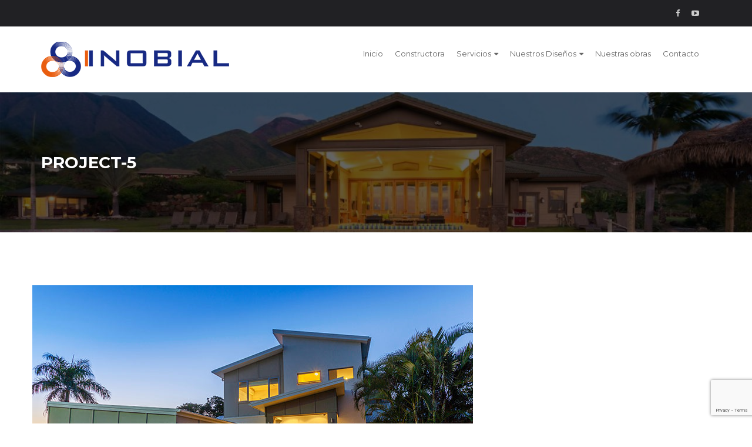

--- FILE ---
content_type: text/html; charset=utf-8
request_url: https://www.google.com/recaptcha/api2/anchor?ar=1&k=6LcqYd4UAAAAAAgyqVS4QUzWUPy0PK2O8W0IbsDN&co=aHR0cHM6Ly9pbm9iaWFsLmNvbTo0NDM.&hl=en&v=PoyoqOPhxBO7pBk68S4YbpHZ&size=invisible&anchor-ms=20000&execute-ms=30000&cb=st2uvcecipc9
body_size: 48417
content:
<!DOCTYPE HTML><html dir="ltr" lang="en"><head><meta http-equiv="Content-Type" content="text/html; charset=UTF-8">
<meta http-equiv="X-UA-Compatible" content="IE=edge">
<title>reCAPTCHA</title>
<style type="text/css">
/* cyrillic-ext */
@font-face {
  font-family: 'Roboto';
  font-style: normal;
  font-weight: 400;
  font-stretch: 100%;
  src: url(//fonts.gstatic.com/s/roboto/v48/KFO7CnqEu92Fr1ME7kSn66aGLdTylUAMa3GUBHMdazTgWw.woff2) format('woff2');
  unicode-range: U+0460-052F, U+1C80-1C8A, U+20B4, U+2DE0-2DFF, U+A640-A69F, U+FE2E-FE2F;
}
/* cyrillic */
@font-face {
  font-family: 'Roboto';
  font-style: normal;
  font-weight: 400;
  font-stretch: 100%;
  src: url(//fonts.gstatic.com/s/roboto/v48/KFO7CnqEu92Fr1ME7kSn66aGLdTylUAMa3iUBHMdazTgWw.woff2) format('woff2');
  unicode-range: U+0301, U+0400-045F, U+0490-0491, U+04B0-04B1, U+2116;
}
/* greek-ext */
@font-face {
  font-family: 'Roboto';
  font-style: normal;
  font-weight: 400;
  font-stretch: 100%;
  src: url(//fonts.gstatic.com/s/roboto/v48/KFO7CnqEu92Fr1ME7kSn66aGLdTylUAMa3CUBHMdazTgWw.woff2) format('woff2');
  unicode-range: U+1F00-1FFF;
}
/* greek */
@font-face {
  font-family: 'Roboto';
  font-style: normal;
  font-weight: 400;
  font-stretch: 100%;
  src: url(//fonts.gstatic.com/s/roboto/v48/KFO7CnqEu92Fr1ME7kSn66aGLdTylUAMa3-UBHMdazTgWw.woff2) format('woff2');
  unicode-range: U+0370-0377, U+037A-037F, U+0384-038A, U+038C, U+038E-03A1, U+03A3-03FF;
}
/* math */
@font-face {
  font-family: 'Roboto';
  font-style: normal;
  font-weight: 400;
  font-stretch: 100%;
  src: url(//fonts.gstatic.com/s/roboto/v48/KFO7CnqEu92Fr1ME7kSn66aGLdTylUAMawCUBHMdazTgWw.woff2) format('woff2');
  unicode-range: U+0302-0303, U+0305, U+0307-0308, U+0310, U+0312, U+0315, U+031A, U+0326-0327, U+032C, U+032F-0330, U+0332-0333, U+0338, U+033A, U+0346, U+034D, U+0391-03A1, U+03A3-03A9, U+03B1-03C9, U+03D1, U+03D5-03D6, U+03F0-03F1, U+03F4-03F5, U+2016-2017, U+2034-2038, U+203C, U+2040, U+2043, U+2047, U+2050, U+2057, U+205F, U+2070-2071, U+2074-208E, U+2090-209C, U+20D0-20DC, U+20E1, U+20E5-20EF, U+2100-2112, U+2114-2115, U+2117-2121, U+2123-214F, U+2190, U+2192, U+2194-21AE, U+21B0-21E5, U+21F1-21F2, U+21F4-2211, U+2213-2214, U+2216-22FF, U+2308-230B, U+2310, U+2319, U+231C-2321, U+2336-237A, U+237C, U+2395, U+239B-23B7, U+23D0, U+23DC-23E1, U+2474-2475, U+25AF, U+25B3, U+25B7, U+25BD, U+25C1, U+25CA, U+25CC, U+25FB, U+266D-266F, U+27C0-27FF, U+2900-2AFF, U+2B0E-2B11, U+2B30-2B4C, U+2BFE, U+3030, U+FF5B, U+FF5D, U+1D400-1D7FF, U+1EE00-1EEFF;
}
/* symbols */
@font-face {
  font-family: 'Roboto';
  font-style: normal;
  font-weight: 400;
  font-stretch: 100%;
  src: url(//fonts.gstatic.com/s/roboto/v48/KFO7CnqEu92Fr1ME7kSn66aGLdTylUAMaxKUBHMdazTgWw.woff2) format('woff2');
  unicode-range: U+0001-000C, U+000E-001F, U+007F-009F, U+20DD-20E0, U+20E2-20E4, U+2150-218F, U+2190, U+2192, U+2194-2199, U+21AF, U+21E6-21F0, U+21F3, U+2218-2219, U+2299, U+22C4-22C6, U+2300-243F, U+2440-244A, U+2460-24FF, U+25A0-27BF, U+2800-28FF, U+2921-2922, U+2981, U+29BF, U+29EB, U+2B00-2BFF, U+4DC0-4DFF, U+FFF9-FFFB, U+10140-1018E, U+10190-1019C, U+101A0, U+101D0-101FD, U+102E0-102FB, U+10E60-10E7E, U+1D2C0-1D2D3, U+1D2E0-1D37F, U+1F000-1F0FF, U+1F100-1F1AD, U+1F1E6-1F1FF, U+1F30D-1F30F, U+1F315, U+1F31C, U+1F31E, U+1F320-1F32C, U+1F336, U+1F378, U+1F37D, U+1F382, U+1F393-1F39F, U+1F3A7-1F3A8, U+1F3AC-1F3AF, U+1F3C2, U+1F3C4-1F3C6, U+1F3CA-1F3CE, U+1F3D4-1F3E0, U+1F3ED, U+1F3F1-1F3F3, U+1F3F5-1F3F7, U+1F408, U+1F415, U+1F41F, U+1F426, U+1F43F, U+1F441-1F442, U+1F444, U+1F446-1F449, U+1F44C-1F44E, U+1F453, U+1F46A, U+1F47D, U+1F4A3, U+1F4B0, U+1F4B3, U+1F4B9, U+1F4BB, U+1F4BF, U+1F4C8-1F4CB, U+1F4D6, U+1F4DA, U+1F4DF, U+1F4E3-1F4E6, U+1F4EA-1F4ED, U+1F4F7, U+1F4F9-1F4FB, U+1F4FD-1F4FE, U+1F503, U+1F507-1F50B, U+1F50D, U+1F512-1F513, U+1F53E-1F54A, U+1F54F-1F5FA, U+1F610, U+1F650-1F67F, U+1F687, U+1F68D, U+1F691, U+1F694, U+1F698, U+1F6AD, U+1F6B2, U+1F6B9-1F6BA, U+1F6BC, U+1F6C6-1F6CF, U+1F6D3-1F6D7, U+1F6E0-1F6EA, U+1F6F0-1F6F3, U+1F6F7-1F6FC, U+1F700-1F7FF, U+1F800-1F80B, U+1F810-1F847, U+1F850-1F859, U+1F860-1F887, U+1F890-1F8AD, U+1F8B0-1F8BB, U+1F8C0-1F8C1, U+1F900-1F90B, U+1F93B, U+1F946, U+1F984, U+1F996, U+1F9E9, U+1FA00-1FA6F, U+1FA70-1FA7C, U+1FA80-1FA89, U+1FA8F-1FAC6, U+1FACE-1FADC, U+1FADF-1FAE9, U+1FAF0-1FAF8, U+1FB00-1FBFF;
}
/* vietnamese */
@font-face {
  font-family: 'Roboto';
  font-style: normal;
  font-weight: 400;
  font-stretch: 100%;
  src: url(//fonts.gstatic.com/s/roboto/v48/KFO7CnqEu92Fr1ME7kSn66aGLdTylUAMa3OUBHMdazTgWw.woff2) format('woff2');
  unicode-range: U+0102-0103, U+0110-0111, U+0128-0129, U+0168-0169, U+01A0-01A1, U+01AF-01B0, U+0300-0301, U+0303-0304, U+0308-0309, U+0323, U+0329, U+1EA0-1EF9, U+20AB;
}
/* latin-ext */
@font-face {
  font-family: 'Roboto';
  font-style: normal;
  font-weight: 400;
  font-stretch: 100%;
  src: url(//fonts.gstatic.com/s/roboto/v48/KFO7CnqEu92Fr1ME7kSn66aGLdTylUAMa3KUBHMdazTgWw.woff2) format('woff2');
  unicode-range: U+0100-02BA, U+02BD-02C5, U+02C7-02CC, U+02CE-02D7, U+02DD-02FF, U+0304, U+0308, U+0329, U+1D00-1DBF, U+1E00-1E9F, U+1EF2-1EFF, U+2020, U+20A0-20AB, U+20AD-20C0, U+2113, U+2C60-2C7F, U+A720-A7FF;
}
/* latin */
@font-face {
  font-family: 'Roboto';
  font-style: normal;
  font-weight: 400;
  font-stretch: 100%;
  src: url(//fonts.gstatic.com/s/roboto/v48/KFO7CnqEu92Fr1ME7kSn66aGLdTylUAMa3yUBHMdazQ.woff2) format('woff2');
  unicode-range: U+0000-00FF, U+0131, U+0152-0153, U+02BB-02BC, U+02C6, U+02DA, U+02DC, U+0304, U+0308, U+0329, U+2000-206F, U+20AC, U+2122, U+2191, U+2193, U+2212, U+2215, U+FEFF, U+FFFD;
}
/* cyrillic-ext */
@font-face {
  font-family: 'Roboto';
  font-style: normal;
  font-weight: 500;
  font-stretch: 100%;
  src: url(//fonts.gstatic.com/s/roboto/v48/KFO7CnqEu92Fr1ME7kSn66aGLdTylUAMa3GUBHMdazTgWw.woff2) format('woff2');
  unicode-range: U+0460-052F, U+1C80-1C8A, U+20B4, U+2DE0-2DFF, U+A640-A69F, U+FE2E-FE2F;
}
/* cyrillic */
@font-face {
  font-family: 'Roboto';
  font-style: normal;
  font-weight: 500;
  font-stretch: 100%;
  src: url(//fonts.gstatic.com/s/roboto/v48/KFO7CnqEu92Fr1ME7kSn66aGLdTylUAMa3iUBHMdazTgWw.woff2) format('woff2');
  unicode-range: U+0301, U+0400-045F, U+0490-0491, U+04B0-04B1, U+2116;
}
/* greek-ext */
@font-face {
  font-family: 'Roboto';
  font-style: normal;
  font-weight: 500;
  font-stretch: 100%;
  src: url(//fonts.gstatic.com/s/roboto/v48/KFO7CnqEu92Fr1ME7kSn66aGLdTylUAMa3CUBHMdazTgWw.woff2) format('woff2');
  unicode-range: U+1F00-1FFF;
}
/* greek */
@font-face {
  font-family: 'Roboto';
  font-style: normal;
  font-weight: 500;
  font-stretch: 100%;
  src: url(//fonts.gstatic.com/s/roboto/v48/KFO7CnqEu92Fr1ME7kSn66aGLdTylUAMa3-UBHMdazTgWw.woff2) format('woff2');
  unicode-range: U+0370-0377, U+037A-037F, U+0384-038A, U+038C, U+038E-03A1, U+03A3-03FF;
}
/* math */
@font-face {
  font-family: 'Roboto';
  font-style: normal;
  font-weight: 500;
  font-stretch: 100%;
  src: url(//fonts.gstatic.com/s/roboto/v48/KFO7CnqEu92Fr1ME7kSn66aGLdTylUAMawCUBHMdazTgWw.woff2) format('woff2');
  unicode-range: U+0302-0303, U+0305, U+0307-0308, U+0310, U+0312, U+0315, U+031A, U+0326-0327, U+032C, U+032F-0330, U+0332-0333, U+0338, U+033A, U+0346, U+034D, U+0391-03A1, U+03A3-03A9, U+03B1-03C9, U+03D1, U+03D5-03D6, U+03F0-03F1, U+03F4-03F5, U+2016-2017, U+2034-2038, U+203C, U+2040, U+2043, U+2047, U+2050, U+2057, U+205F, U+2070-2071, U+2074-208E, U+2090-209C, U+20D0-20DC, U+20E1, U+20E5-20EF, U+2100-2112, U+2114-2115, U+2117-2121, U+2123-214F, U+2190, U+2192, U+2194-21AE, U+21B0-21E5, U+21F1-21F2, U+21F4-2211, U+2213-2214, U+2216-22FF, U+2308-230B, U+2310, U+2319, U+231C-2321, U+2336-237A, U+237C, U+2395, U+239B-23B7, U+23D0, U+23DC-23E1, U+2474-2475, U+25AF, U+25B3, U+25B7, U+25BD, U+25C1, U+25CA, U+25CC, U+25FB, U+266D-266F, U+27C0-27FF, U+2900-2AFF, U+2B0E-2B11, U+2B30-2B4C, U+2BFE, U+3030, U+FF5B, U+FF5D, U+1D400-1D7FF, U+1EE00-1EEFF;
}
/* symbols */
@font-face {
  font-family: 'Roboto';
  font-style: normal;
  font-weight: 500;
  font-stretch: 100%;
  src: url(//fonts.gstatic.com/s/roboto/v48/KFO7CnqEu92Fr1ME7kSn66aGLdTylUAMaxKUBHMdazTgWw.woff2) format('woff2');
  unicode-range: U+0001-000C, U+000E-001F, U+007F-009F, U+20DD-20E0, U+20E2-20E4, U+2150-218F, U+2190, U+2192, U+2194-2199, U+21AF, U+21E6-21F0, U+21F3, U+2218-2219, U+2299, U+22C4-22C6, U+2300-243F, U+2440-244A, U+2460-24FF, U+25A0-27BF, U+2800-28FF, U+2921-2922, U+2981, U+29BF, U+29EB, U+2B00-2BFF, U+4DC0-4DFF, U+FFF9-FFFB, U+10140-1018E, U+10190-1019C, U+101A0, U+101D0-101FD, U+102E0-102FB, U+10E60-10E7E, U+1D2C0-1D2D3, U+1D2E0-1D37F, U+1F000-1F0FF, U+1F100-1F1AD, U+1F1E6-1F1FF, U+1F30D-1F30F, U+1F315, U+1F31C, U+1F31E, U+1F320-1F32C, U+1F336, U+1F378, U+1F37D, U+1F382, U+1F393-1F39F, U+1F3A7-1F3A8, U+1F3AC-1F3AF, U+1F3C2, U+1F3C4-1F3C6, U+1F3CA-1F3CE, U+1F3D4-1F3E0, U+1F3ED, U+1F3F1-1F3F3, U+1F3F5-1F3F7, U+1F408, U+1F415, U+1F41F, U+1F426, U+1F43F, U+1F441-1F442, U+1F444, U+1F446-1F449, U+1F44C-1F44E, U+1F453, U+1F46A, U+1F47D, U+1F4A3, U+1F4B0, U+1F4B3, U+1F4B9, U+1F4BB, U+1F4BF, U+1F4C8-1F4CB, U+1F4D6, U+1F4DA, U+1F4DF, U+1F4E3-1F4E6, U+1F4EA-1F4ED, U+1F4F7, U+1F4F9-1F4FB, U+1F4FD-1F4FE, U+1F503, U+1F507-1F50B, U+1F50D, U+1F512-1F513, U+1F53E-1F54A, U+1F54F-1F5FA, U+1F610, U+1F650-1F67F, U+1F687, U+1F68D, U+1F691, U+1F694, U+1F698, U+1F6AD, U+1F6B2, U+1F6B9-1F6BA, U+1F6BC, U+1F6C6-1F6CF, U+1F6D3-1F6D7, U+1F6E0-1F6EA, U+1F6F0-1F6F3, U+1F6F7-1F6FC, U+1F700-1F7FF, U+1F800-1F80B, U+1F810-1F847, U+1F850-1F859, U+1F860-1F887, U+1F890-1F8AD, U+1F8B0-1F8BB, U+1F8C0-1F8C1, U+1F900-1F90B, U+1F93B, U+1F946, U+1F984, U+1F996, U+1F9E9, U+1FA00-1FA6F, U+1FA70-1FA7C, U+1FA80-1FA89, U+1FA8F-1FAC6, U+1FACE-1FADC, U+1FADF-1FAE9, U+1FAF0-1FAF8, U+1FB00-1FBFF;
}
/* vietnamese */
@font-face {
  font-family: 'Roboto';
  font-style: normal;
  font-weight: 500;
  font-stretch: 100%;
  src: url(//fonts.gstatic.com/s/roboto/v48/KFO7CnqEu92Fr1ME7kSn66aGLdTylUAMa3OUBHMdazTgWw.woff2) format('woff2');
  unicode-range: U+0102-0103, U+0110-0111, U+0128-0129, U+0168-0169, U+01A0-01A1, U+01AF-01B0, U+0300-0301, U+0303-0304, U+0308-0309, U+0323, U+0329, U+1EA0-1EF9, U+20AB;
}
/* latin-ext */
@font-face {
  font-family: 'Roboto';
  font-style: normal;
  font-weight: 500;
  font-stretch: 100%;
  src: url(//fonts.gstatic.com/s/roboto/v48/KFO7CnqEu92Fr1ME7kSn66aGLdTylUAMa3KUBHMdazTgWw.woff2) format('woff2');
  unicode-range: U+0100-02BA, U+02BD-02C5, U+02C7-02CC, U+02CE-02D7, U+02DD-02FF, U+0304, U+0308, U+0329, U+1D00-1DBF, U+1E00-1E9F, U+1EF2-1EFF, U+2020, U+20A0-20AB, U+20AD-20C0, U+2113, U+2C60-2C7F, U+A720-A7FF;
}
/* latin */
@font-face {
  font-family: 'Roboto';
  font-style: normal;
  font-weight: 500;
  font-stretch: 100%;
  src: url(//fonts.gstatic.com/s/roboto/v48/KFO7CnqEu92Fr1ME7kSn66aGLdTylUAMa3yUBHMdazQ.woff2) format('woff2');
  unicode-range: U+0000-00FF, U+0131, U+0152-0153, U+02BB-02BC, U+02C6, U+02DA, U+02DC, U+0304, U+0308, U+0329, U+2000-206F, U+20AC, U+2122, U+2191, U+2193, U+2212, U+2215, U+FEFF, U+FFFD;
}
/* cyrillic-ext */
@font-face {
  font-family: 'Roboto';
  font-style: normal;
  font-weight: 900;
  font-stretch: 100%;
  src: url(//fonts.gstatic.com/s/roboto/v48/KFO7CnqEu92Fr1ME7kSn66aGLdTylUAMa3GUBHMdazTgWw.woff2) format('woff2');
  unicode-range: U+0460-052F, U+1C80-1C8A, U+20B4, U+2DE0-2DFF, U+A640-A69F, U+FE2E-FE2F;
}
/* cyrillic */
@font-face {
  font-family: 'Roboto';
  font-style: normal;
  font-weight: 900;
  font-stretch: 100%;
  src: url(//fonts.gstatic.com/s/roboto/v48/KFO7CnqEu92Fr1ME7kSn66aGLdTylUAMa3iUBHMdazTgWw.woff2) format('woff2');
  unicode-range: U+0301, U+0400-045F, U+0490-0491, U+04B0-04B1, U+2116;
}
/* greek-ext */
@font-face {
  font-family: 'Roboto';
  font-style: normal;
  font-weight: 900;
  font-stretch: 100%;
  src: url(//fonts.gstatic.com/s/roboto/v48/KFO7CnqEu92Fr1ME7kSn66aGLdTylUAMa3CUBHMdazTgWw.woff2) format('woff2');
  unicode-range: U+1F00-1FFF;
}
/* greek */
@font-face {
  font-family: 'Roboto';
  font-style: normal;
  font-weight: 900;
  font-stretch: 100%;
  src: url(//fonts.gstatic.com/s/roboto/v48/KFO7CnqEu92Fr1ME7kSn66aGLdTylUAMa3-UBHMdazTgWw.woff2) format('woff2');
  unicode-range: U+0370-0377, U+037A-037F, U+0384-038A, U+038C, U+038E-03A1, U+03A3-03FF;
}
/* math */
@font-face {
  font-family: 'Roboto';
  font-style: normal;
  font-weight: 900;
  font-stretch: 100%;
  src: url(//fonts.gstatic.com/s/roboto/v48/KFO7CnqEu92Fr1ME7kSn66aGLdTylUAMawCUBHMdazTgWw.woff2) format('woff2');
  unicode-range: U+0302-0303, U+0305, U+0307-0308, U+0310, U+0312, U+0315, U+031A, U+0326-0327, U+032C, U+032F-0330, U+0332-0333, U+0338, U+033A, U+0346, U+034D, U+0391-03A1, U+03A3-03A9, U+03B1-03C9, U+03D1, U+03D5-03D6, U+03F0-03F1, U+03F4-03F5, U+2016-2017, U+2034-2038, U+203C, U+2040, U+2043, U+2047, U+2050, U+2057, U+205F, U+2070-2071, U+2074-208E, U+2090-209C, U+20D0-20DC, U+20E1, U+20E5-20EF, U+2100-2112, U+2114-2115, U+2117-2121, U+2123-214F, U+2190, U+2192, U+2194-21AE, U+21B0-21E5, U+21F1-21F2, U+21F4-2211, U+2213-2214, U+2216-22FF, U+2308-230B, U+2310, U+2319, U+231C-2321, U+2336-237A, U+237C, U+2395, U+239B-23B7, U+23D0, U+23DC-23E1, U+2474-2475, U+25AF, U+25B3, U+25B7, U+25BD, U+25C1, U+25CA, U+25CC, U+25FB, U+266D-266F, U+27C0-27FF, U+2900-2AFF, U+2B0E-2B11, U+2B30-2B4C, U+2BFE, U+3030, U+FF5B, U+FF5D, U+1D400-1D7FF, U+1EE00-1EEFF;
}
/* symbols */
@font-face {
  font-family: 'Roboto';
  font-style: normal;
  font-weight: 900;
  font-stretch: 100%;
  src: url(//fonts.gstatic.com/s/roboto/v48/KFO7CnqEu92Fr1ME7kSn66aGLdTylUAMaxKUBHMdazTgWw.woff2) format('woff2');
  unicode-range: U+0001-000C, U+000E-001F, U+007F-009F, U+20DD-20E0, U+20E2-20E4, U+2150-218F, U+2190, U+2192, U+2194-2199, U+21AF, U+21E6-21F0, U+21F3, U+2218-2219, U+2299, U+22C4-22C6, U+2300-243F, U+2440-244A, U+2460-24FF, U+25A0-27BF, U+2800-28FF, U+2921-2922, U+2981, U+29BF, U+29EB, U+2B00-2BFF, U+4DC0-4DFF, U+FFF9-FFFB, U+10140-1018E, U+10190-1019C, U+101A0, U+101D0-101FD, U+102E0-102FB, U+10E60-10E7E, U+1D2C0-1D2D3, U+1D2E0-1D37F, U+1F000-1F0FF, U+1F100-1F1AD, U+1F1E6-1F1FF, U+1F30D-1F30F, U+1F315, U+1F31C, U+1F31E, U+1F320-1F32C, U+1F336, U+1F378, U+1F37D, U+1F382, U+1F393-1F39F, U+1F3A7-1F3A8, U+1F3AC-1F3AF, U+1F3C2, U+1F3C4-1F3C6, U+1F3CA-1F3CE, U+1F3D4-1F3E0, U+1F3ED, U+1F3F1-1F3F3, U+1F3F5-1F3F7, U+1F408, U+1F415, U+1F41F, U+1F426, U+1F43F, U+1F441-1F442, U+1F444, U+1F446-1F449, U+1F44C-1F44E, U+1F453, U+1F46A, U+1F47D, U+1F4A3, U+1F4B0, U+1F4B3, U+1F4B9, U+1F4BB, U+1F4BF, U+1F4C8-1F4CB, U+1F4D6, U+1F4DA, U+1F4DF, U+1F4E3-1F4E6, U+1F4EA-1F4ED, U+1F4F7, U+1F4F9-1F4FB, U+1F4FD-1F4FE, U+1F503, U+1F507-1F50B, U+1F50D, U+1F512-1F513, U+1F53E-1F54A, U+1F54F-1F5FA, U+1F610, U+1F650-1F67F, U+1F687, U+1F68D, U+1F691, U+1F694, U+1F698, U+1F6AD, U+1F6B2, U+1F6B9-1F6BA, U+1F6BC, U+1F6C6-1F6CF, U+1F6D3-1F6D7, U+1F6E0-1F6EA, U+1F6F0-1F6F3, U+1F6F7-1F6FC, U+1F700-1F7FF, U+1F800-1F80B, U+1F810-1F847, U+1F850-1F859, U+1F860-1F887, U+1F890-1F8AD, U+1F8B0-1F8BB, U+1F8C0-1F8C1, U+1F900-1F90B, U+1F93B, U+1F946, U+1F984, U+1F996, U+1F9E9, U+1FA00-1FA6F, U+1FA70-1FA7C, U+1FA80-1FA89, U+1FA8F-1FAC6, U+1FACE-1FADC, U+1FADF-1FAE9, U+1FAF0-1FAF8, U+1FB00-1FBFF;
}
/* vietnamese */
@font-face {
  font-family: 'Roboto';
  font-style: normal;
  font-weight: 900;
  font-stretch: 100%;
  src: url(//fonts.gstatic.com/s/roboto/v48/KFO7CnqEu92Fr1ME7kSn66aGLdTylUAMa3OUBHMdazTgWw.woff2) format('woff2');
  unicode-range: U+0102-0103, U+0110-0111, U+0128-0129, U+0168-0169, U+01A0-01A1, U+01AF-01B0, U+0300-0301, U+0303-0304, U+0308-0309, U+0323, U+0329, U+1EA0-1EF9, U+20AB;
}
/* latin-ext */
@font-face {
  font-family: 'Roboto';
  font-style: normal;
  font-weight: 900;
  font-stretch: 100%;
  src: url(//fonts.gstatic.com/s/roboto/v48/KFO7CnqEu92Fr1ME7kSn66aGLdTylUAMa3KUBHMdazTgWw.woff2) format('woff2');
  unicode-range: U+0100-02BA, U+02BD-02C5, U+02C7-02CC, U+02CE-02D7, U+02DD-02FF, U+0304, U+0308, U+0329, U+1D00-1DBF, U+1E00-1E9F, U+1EF2-1EFF, U+2020, U+20A0-20AB, U+20AD-20C0, U+2113, U+2C60-2C7F, U+A720-A7FF;
}
/* latin */
@font-face {
  font-family: 'Roboto';
  font-style: normal;
  font-weight: 900;
  font-stretch: 100%;
  src: url(//fonts.gstatic.com/s/roboto/v48/KFO7CnqEu92Fr1ME7kSn66aGLdTylUAMa3yUBHMdazQ.woff2) format('woff2');
  unicode-range: U+0000-00FF, U+0131, U+0152-0153, U+02BB-02BC, U+02C6, U+02DA, U+02DC, U+0304, U+0308, U+0329, U+2000-206F, U+20AC, U+2122, U+2191, U+2193, U+2212, U+2215, U+FEFF, U+FFFD;
}

</style>
<link rel="stylesheet" type="text/css" href="https://www.gstatic.com/recaptcha/releases/PoyoqOPhxBO7pBk68S4YbpHZ/styles__ltr.css">
<script nonce="AKG8nxU-xWOpCWwNS0O3LA" type="text/javascript">window['__recaptcha_api'] = 'https://www.google.com/recaptcha/api2/';</script>
<script type="text/javascript" src="https://www.gstatic.com/recaptcha/releases/PoyoqOPhxBO7pBk68S4YbpHZ/recaptcha__en.js" nonce="AKG8nxU-xWOpCWwNS0O3LA">
      
    </script></head>
<body><div id="rc-anchor-alert" class="rc-anchor-alert"></div>
<input type="hidden" id="recaptcha-token" value="[base64]">
<script type="text/javascript" nonce="AKG8nxU-xWOpCWwNS0O3LA">
      recaptcha.anchor.Main.init("[\x22ainput\x22,[\x22bgdata\x22,\x22\x22,\[base64]/[base64]/[base64]/[base64]/[base64]/[base64]/KGcoTywyNTMsTy5PKSxVRyhPLEMpKTpnKE8sMjUzLEMpLE8pKSxsKSksTykpfSxieT1mdW5jdGlvbihDLE8sdSxsKXtmb3IobD0odT1SKEMpLDApO08+MDtPLS0pbD1sPDw4fFooQyk7ZyhDLHUsbCl9LFVHPWZ1bmN0aW9uKEMsTyl7Qy5pLmxlbmd0aD4xMDQ/[base64]/[base64]/[base64]/[base64]/[base64]/[base64]/[base64]\\u003d\x22,\[base64]\\u003d\x22,\x22wrN4H8Khwp/CrhMcccOJw60zw7rDjRrCmsO5LcKlE8OaOU/DsRHCiMOKw7zCoS4wecOnw4LCl8O2H2XDusOrwqkTwpjDlsOHKMOSw6jCtMKXwqXCrMOzw57Cq8OHW8Oow6/[base64]/CmTbCtQtxw4nCuMOpwpM7w4ckIMOMwpskD1NHdcKxSBzDiCLCp8Omwrpawp1kwpbCqUjCsis+TkAXIsO/w63Co8Oswr1NSFUUw5spJhLDiX4Pa3Egw5lcw4cDDMK2MMKAL3jCvcKDQcOVDMK/[base64]/CqFhGa8K9I8OmQsKhGsOZw6jCgF/CtMK0YnUpwqpzC8OEL20TO8KjM8O1w6HDncKmw4HCpMOIF8KQbjhBw6jCt8KJw6hswpfDrXLCgsOdwrHCt1nCqxTDtFwZw6/Cr0VEw5nCsRzDomh7wqfDhVPDnMOYa0/CncO3wolJa8K5ClorEsKvw4R9w53DvcKzw5jCgRsBb8O0w5vDv8KJwqx3wqoxVMKGWVXDr1LDuMKXwp/CucKAwpZVwoPDoG/CsALCmMK+w5BqfnFIS0vCln7CuwPCscKpwrLDg8ORDsOZRMOzwpkxK8KLwoBlw6FlwpB9woJ6K8OMw4DCkjHCp8K9cWc7JcKFwobDghdNwpNeS8KTEsOQRSzCkUNcMEPClzR/w4Y4a8KuA8Kow5zDqX3CpBLDpMKrUMOfwrDCtUTCkkzCoGnCjSpKL8Kcwr/CjBYVwqFPw67Ch0dQP2YqFCURwpzDswnDr8OHWiPCg8OeSD9WwqItwpBawp9wwpDDvEwZw5jDlAHCj8OZHlvCoC0TwqjChAsxJ1TCqjswYMOvUkbCkEUBw4rDusKWwrIDZX/CkUMbGsKKC8O/wrXDohTCqHvDv8O4VMKaw47ChcOrw4pvBQ/DlMKeWsKxw5kHc8Oow70HwpnCusKoO8KXw7Enw5o5SsOwT2TDtsOYwp5Lw7/CisKNw63DtMOdKQXDuMKZMS3Cs3vCkkjCucKjwqs2fMOHbkp5MAd8MWQIw57Duzwew4TDqUzDkcOQwrkBw5rDqHg6HAfDm18gDWPDrgoZw6wePzHCs8O7wqTCti9lw5JJw5XDtcKjwrvCjlHCosOSwpQewp7CocOEN8KpMSU4w7YHLcKVQ8K5awxlWMKbwr/CpQ3DtFYIwoVyMsKKw7bDt8Oqw5R1cMOBw6/[base64]/Cl2xuS8KjNsKeU8OAwqbDsSJCCsOQw6HCpMKaw6jCrMK1w5/Dm2BcwronPVXCpMKRw7YaE8KWGzZywqQ/NsOwwoHClTgkwqXCnTrDlcO4wqZKDTvDgcOiwpQYSmrDksOOX8KXa8Orw6RXw7EXDUnCgMOTIcOoZMOVFXjDoXEzw4LCucOwAEXCt0bCsTUBw5vCvzJbDsO6O8KRwpbCq18wwrnDh0TDjUjDt3/DunLCt2vDh8KTw4cVBsKsfXrDhRfCvsOnV8OUU2HDjU/[base64]/DjcO3az4NfMODwozCs0DClcOwecKVwpvDhcOCw5nCrBzDucOmwrlnLcO7F3Y1E8OcPXPDmlcQQ8OdHsKHwohJFMOWwqXCtjUBLn0Fw74WwrvDuMO/wqrCgMK8YChOYcKuw7AJwpDCoGFJRMKhwqHCs8OQPz92B8OKw790wrvCgMKdfkjCnVLCoMKVw4tMw57DqsKrfsKNES/[base64]/CncKFw47DnWouwp0hwojDuHvCoB/CksKRwrPClwIfVMKZwpnDiBbDhjBow7pQwrjCjMOHF3gww4YtworDmsO+w7NyIFbDtcOLIcONC8KTUG8gR38JIsOrwq4SPA3CisK2UMKFaMKTwqPCusOMw65RbMKPLcK4HHdqW8KCW8KGOsKlw68xP8O6wrLDuMORcG/Do3PDh8KgNMOCwqAyw6bDqsO8w4zDp8KWD2DDusOKKFzDusO1w7rCpMKaY2zCncKLX8KLwq0hwo7Cj8K+aTHCuHt0RsKcwoLDpCzCnGdEY2PCs8OLaybDo1jCl8K0VyI4Rj7DiFjCsMONZBrDln/DkcOcbsO3w48Sw7nDpcOTw5V/w6rDthBNwr/[base64]/CgSFEw5Qlw7TDg8OdwqrDhsO8YsKkw5nDvMOpwqXDuUN4aCfCjMKBV8KWwppyZVs5w7BDKxDDjcOAwrLDtsOULh7CsCTDnEjCssO2wqVCbHXDnsKPw5xkw5nCnW4tdcKGw6AVLD/DrldoworCl8OKEMKnTcOfw6YcXsOvw6DDssO1w71rasKKw4/[base64]/w6Eyw5haw5XCgcKSMmsfSUklN8OMesOZJ8Oka8OlUy1NJxNAwrsNGMKUQ8KUfsKhw4/[base64]/Co1V2G8KFTlXDmMKxWDbCrnbDqMKGEsOowoh4GAXCmz/CvGVZw6rDgn7Du8OuwrUIKA9rWCwaNwwnKsOjw48/VUTCjcOhw4jDicOBw47DpmfDrsKvw4XDscKaw5kKY1HDm1gHwo/Du8OKCMOEw5jDkSbCoUUrwoAqwphQMMOTwrPCh8KjQC1VeTrDuQoPwq/DtMO7wqV8eSXClUYIw4AqYMK7wprCmTEFw6ZxaMOtwpIZwoN3fAt0wqIOBjIHKhPChMO0w6Irw5nCsktgIMKOe8KZwp9hABDCuxQpw5YON8ONwp5ZR0HDpcO5wrU6S3wbw6vCnhIdDnghwpRhUcK5ecO5GFF/TsODHQLDgS7ChDl1QSthW8KRw4/[base64]/w65ME8KKWkzCjkFoQcOpKMKEBcKsw7sqwosSUsK8w6HCtsKPW1bDncK2w5/CmcKjwqd4wq06C2oWwqTDv2UGLMK9dsKRR8Kvw6AJRwvDiUZjBFt2wo7CsMKdw5hAZcKXCg1IMQA0P8OqUhNuP8O2ScKqB3gaWcK/w7fCisOPwqvCuMKgQBDDi8KFwpTCnjAHw5dKwofDigLDlXTDlMK1wprCjXA6dk9/wpVwIDLDrFnCv3MkDQ1lCsK0bMO4wpLDuD9lOgnCocO3w4DDlBPCoMOGw7TCjRRCw6lGZcKVBQ9LdMOrccO4w6nCsAfCvmoLAkfCtcKWEklJd2A/w63DhsOKS8Osw7MIw5gTB3J5TsKZR8Ksw5/Dh8KGMcKQwok/wobDggXDgsOZw73DtHs1w7ccw6zDscKQNGISOcOvIcKgesO7wrpQw4oEDwnDn18gfcK3wq8swpvDpAnCnlHDhALCn8KIwpDCnMK6OiFzVMOlw5bDgsORw4LCq8OSJj/CuHvDn8KrQMKiw59/wqTCuMO/wp9Cw4APdz8nw67ClcOMJ8OJw4NgwqbDh3rChTPClcOgwqvDgcObYsK6wpInwq/CucOcwpRowrnDhHTDoDDDjkwQwozCrmrCsSRCWMK3TMOZw5lVw4/DtsOiT8O4Jg5saMODw4/[base64]/[base64]/DhGZOw6ofWsOUwpc8wpgrcBnClsOqCcKPw6/DkQTDlCtSw77DpkzDv0zCuMOZw6/CrhAuZyjCq8Owwr1kwrBUJ8K0CmfCgsKpwoHDqDgsDnDDmsOiwq5OE1LCjMOSwqZew6/[base64]/wq/DtMKNw77DmsOsw7EdIG/DhGh1w5QYOMKFwrRNecKmagd8w6Qmwpgrw7rDoVnDvVHDplXDumxGYD12P8OvRU3CrcKhwqAhc8O/LMKRw4LDllfDhsOoS8OBwoAKwpAsQBFbw6gWwqNoAcKqf8OGRxdVwpDCocKLwr3CrsO0UsOvw7fDlcK8dcKKA0zDmzLDsg7CpVPDscOhw7rDl8Obw5HCszFAOw0wcMKhwrLCqQpPwoN/ZAzDmQLDt8O6w7HCkRLDin/CksKEw7vDuMK7w7DClgcgYMK7UMOpG2vDpT/DjT/[base64]/MF/[base64]/[base64]/[base64]/CpnrCi8KYwpJBwqfDs8OuAsOUw74Mw47Dn8OybsKNUMKfw4vCuzDCtMOqWMO0w7dUw79BRMOSw79awqIQw6HDnSzDqkfDmz1LesKPTcKeKMK6w7gPXzY7fMKqNjLCuwc9WcKLwqY9GRxuwqzCs2bDtMKMWMKswofDtGzDlsOAw6/Cpzskw7HCt0vCscOXw7N0TMK1E8OUw6HDrn1YWMOYw5NkLMKGw49KwpNxL093wqTClcKuwr8xYMOVw5jCkzJqRMOqw4gvGMK8wrN7DsO4woXCrG/Cg8OsbsOZMULDtRBKw4LCjBrCr1cGw5Ige1BGKgpUw5wVRUBMwrPDmAFPF8OgbcKBBzpXazzDqMKRwqZWw4DDkmEYwqnCsWwoEMOREMOjYVTChTDDpMKrGsOYwpLDs8OIEcKWTcK/Kj4Hw4dxwqTCpyRMe8OcwpI2wo7Cv8KUFjLDpcOZwqpzBV/Cmy1xwoTDh0/[base64]/CqBrCoMKjeil7XV5Pwo0awpQyW8ORw47DjVwOFiHDhMKHwppOwq0yQsOuw7phU2rChglPwrwFwqjCsBfDlh0bw4vDjHfCvRvDusOWw7IKaiJGwq0+BMK8IsOaw7XCihrClS/CvwnDnsO8w7vDl8K0aMONCsKsw6JEwqJFD1ZyRMOIO8OEwo4OWwE/O0YSdMO3Knd+VSnDosKJw4cCw4AFFjXCvMKZY8KCNMO6w7/[base64]/Dj01kcB7CgjvChMK7wrXDs8Ojw4ZDLxXDmMKOw77CsH4nwqJlBMKYw6HCix/[base64]/UsOywpbCpMKmw6bCuHnDhDTDiMKwwp/[base64]/Dph3CukRsw6jDoR83w4vCii9LKcKTwpFNw5HCh8Oswp/CtcKQH8Ovw5XDuVUqw7N0w6xFLsKABMKewrERbMKQwps1wrYjSMORwo0sRDfDvcO/w4wGw5RkH8KhH8Oxw6nCjMOEWztFXhnCryrDviDDgcKjeMOjwoPCmcO6JwpFMyHCiQ4QTSshD8K9w4lywpoFUyk8CcOMw4UWAMO9wrdVYMOkwpoNwqnCjQfCkCZURMO9wpLDoMK1w6TDtsK/w6bDqMKRwoPDnMK8w6YVw61HLMKTdMKyw70aw5LDtgZHIlAXM8OjPj1rRsKGMyTDmzNjT2UdwoPCgMODw6HCu8KgTsOKXcKDcWZRwpZww7TCtw8lacKDDm/CmVbDn8KfPWnDuMK6FMKOISNtH8KyBsOVGyXDq3B/w6oAwoMtWcOHw5LCnsKFwrLCkcOOw5YMwrJlw4LDn1nCucOYwoTCpkTCpcKowrU1e8KnNWvCjMOMFsKKMMKMw7XCpG3CscO4asOJA0INwrPDr8KIw69BCMKyw5jDphvDnsKsYMKew7RWwq7CscOQwp/DhjQUw6x7w7PCosK+Z8Kxw5bCo8O7SMOiOBZ0w5tlwo1Fwp3DlDrCicOSCTVSw4LCnMKgcQIww4vCkMObw7h5wr/DrcO2w5LCg3xkcgrCrQkJw6jCnsOGGxbCm8O+RcK/MsKgwqnDnz9xwrHDm24JC2PDrcOXcV1caglWwoZew4FEPMKGaMOldiQDAgXDtsKTfjotwoksw7BqEMKQU1U0wpvDjyNMw6nClWZYw7XChMOJbBFyc2oABzoYwo7DhMONwrxKwpjDkFDDp8KIKcKXbH3DscKGPsK6woDChgHCgcO3SsOyYkXCvTLDhMO3MmnCtD/DvsOTd8KqLFkBUV4NDDPCj8Krw7cFwrBhBCU4w7HCkcK7wpXDj8Kgw4bDkScJN8KSJgPDolVMw7/Dh8KcSsOfwr3CugjClMKfw7ddG8Kmw7TDtsOJQnsLa8KxwrzCmUciOFpLw5PDlMKzw54WeADCusKQw6HDgMKQwoTChgkqw55Kw5LCgD3DnMOmWnFrOEUtw6YAXcKew414UELDtcKewq3CilQ5NcK2PsOFw5V9w6MtJcKKCxHDnjdLIMO4w5VEwogSQ3p/wrATanbCthnDscKnw7FcOsKccnbDhcOtw7zCsx3Cv8O/w5jCvMOSdMO/OxfCj8Kgw6LCiTQEaUXDpG7DnhjDosK4bgQqdMK/B8O9J1sdBD4Kw7UfQAjDgUh6HFtpfMOSQQ/[base64]/woTChwvCqjhyLzlMw4DCkGnCpTHDmlJaWANCw7HDplTDhcOdwo02w7Z6d0FYw4gjKzp6EcO1w7MywpMEwrdRwp3DrsK3w5vDsgTDlCXDv8KuRE51BF7Cn8OTwofCmnPDuWl4fCvDtsOtG8Kvw6cmGcKow43DgsKCMcKrUsORwpo4w6Jhw6hbw7PCgE/[base64]/CvC/[base64]/ZcKAwoDDth/DqMK4TcK7I0VydR1hCcKZwrPCglLCqcOBUsO/w57CoCvDjMOawophwpkyw7E2OsKJDXzDqMK2w57Cq8OrwqsHw6cKfEDCj19GYcO3w4vDrHvDqMOaX8OERcK3wo12w4/DlyTDgnZFE8KjHsOJVEF9RcOvZsOSwp5EL8KMRyHDv8Kjw6zCo8K1MWfDoEkVf8KAN3vDqMOIw68gw4x6Zx0aWMKmC8K0w6nCucOtwrPCiMO2w7/CqXvCr8Kew5RDEx7DjGfCh8KVSsKSw7zDpHRrw7vDjxFTwpHDk1fDtAAWb8O/[base64]/PsONI3jDqV3CpHMYMsOOMRXCsDlVw4jCgycVw5zCoBXDtF5iwph6URQ7w4IZwqdnYyXDr2VvWsOdw4ouw6vDpcKyCsOvYsKVw7fDisOtdFVFwr3DpcKRw4tqw6rCrUzCgcOqw7IewpNCw5nDv8OVw7cYFSLDuwR+woxGw7vDncKHw6AnfEYXwoxJw5/CuhDCmsOTwqEsw7ktw4U2d8Osw6jCgXpvw5gffn07w77Di27DuxZbw6sQw4TCpmLDsx7DhsOswq1rd8OuwrXCsQkHZ8OYwrhUwqVje8O3FMKqwqJ/LSZdw6IewqQuDG5iwowHw6B/[base64]/[base64]/wqzDiMOLV8KJwqQ5H8ODccKeCcOkIcOPw6EXw6I/w73Di8Kswr4/FMK0w63DkzV0esKmw7h+wpImw51mw7lLT8KOKsOyBMO9DEwkdR0meSbDlSTDoMOaA8O9wrwPSCwmfMOpwp7DsWnDgnZ/WcKWwqzCrcKAwoXDmcKrAsOaw7/DlSbCksOgwqDDjWgvAMKZwoJ0wpBgwqgLwppOwpZxwpgvHX1uMsK2a8Kkw65CVMKvwojDnMK6w5HCosKyOMKxKkbDoMK2QDV8KcOlOBjCtsKkfsO7BwcuDMOjL0MnwoLDpDcgXMKCw4QMw7fDgcK8w7nCmsOtw7XCuDLDml3CucKUfjMeRSp/wpLCnVHDiW/CgSrDqsKbw5oFwqAHw4kNWnR+WibCmmIrwoUsw458w4nDuxjCgB7DncKEAmZTw7/DocOkwr3CjgPDqcKZVcOSw61FwrMefiVyfMOpw6/[base64]/[base64]/wr3CujXDry19w73CgRPCncKYw6YkbsOtwqvDrnTDk2rDp8K+w6MsVURAw5hHwohIKMOIB8OPwpnCkwrCk2PCk8KPUgRwd8KXwqbChsOUwrnDucKFNzFebB3DiG3DhsKuQnwneMOyYcOlw6bCmcOLdMKvwrUCaMK2wrJNBsOJw7/DuiJ4w4vDg8OCbMOxw6Iqw5Jrw4zClMOxUsOXwqYdw4jDlsOSOQzDln9qwofCpsOxFXvDgwnCpsKad8OtLBfDosK+acObBikQwrExMsKmd38ewokLVT8Iwpwdwr9GE8K/FsOIw5tPRVjDq0PDoRkfwrfDmMKrwppAcMKPw47CtCPDsTbCs31wScKtw4PCrETCnMOHHcO6NsKjw7Jgwr1peD9ZFFPCt8ONEjLCnsOQwprCn8K0IVtxFMK7w6k+w5XCmnpHPx5swrsuw4UvPzxZXMOOwqRzBXTDkXXCnydGwq/CjcO7wrwkw5zDox94w5vCo8KhRsOjEW8iDHssw5/DuhTDhGw5Uw/CosOAScKLw4hyw49FYMOOwrjDkiLDhhBlw5c0c8OFfsK5w4PClHJfwqliShHDn8Ktw6zDnELDs8Ovwpdcw6k0N1nCjCkPQkbCjFHCv8KSQcOzG8KBwpDChcO3wpx6HMO/[base64]/DgTQhWTYKdcOIwqwYwoLClcKfd8OEw5XCrsK8wqHClcOqJTgTZMKSCcKfKSkHFx7CqnBOwqNGCk3CgsKMP8OSecK9wr0+woDCtBFlw7/CsMOjVsO9cV3DrsKvw6JTbyHDi8KpSUIlwrUEXMKbw6Qbw6DCiBzChybCrzXDo8O2HsKtwrXDsCbDusKSwqrDjg19AcKYIsKTw4DDnknDrsKjTMKzw6DCpMKxClpZwqPCqnjDgxTDr1poXcOiKWZyI8KEw6/Cq8K8R0HCph3DjAfCpcKmw4lNwpc5dsKNw5/DmsOqw5sowqhoGsOoCERpwqkjKUXDgsOMccOTw5nClEUDHRvClzLDrMKRw5XCj8OwwrLCpjkKwoPDhB/Ck8K3w4AowoHDsgpwdMOcGsKUw6XDv8ODLx7Dr3Bxw4nDpsOCw7Jfwp/DqV3DocK/ehAaKVIbdikZZMK4w4rCkHJXZsOaw6oIBsK8THnCqsOawq7Cv8OSwr5oNn0oLVc/TzpBesOCw7AGJAnCjcOfIcOQw7Q5IwrDsivDiEbCl8O+wqbDoXVZXE43w5FNERbDslhfwqUoRMKTwrbDt0XCtsORw4RHwpjCj8KLYsKsQUvCrMOcw7nDncOzA8Ocw47DgsKQw7sSw6czwptxw5zCpMOewotEwpDCrMOYwo3Cj3tuRcOPWsKiHF/CmmxRw7jCjkp2w7DDjydGwqE0w57CqD7DhG5/I8K0wqwZB8OYUcOiBsKlwo08w5HCvxXCvsOfK0slMwbDjl3CsztrwrEgaMOtHlJ8bMOtwrzCn19Ewr1ww6LDgxhCwr7CrltOYEDCucOHwrtnf8OQwpjCrcO4wpppM33DiGkyJ1IIWsOPK3NIfkvCh8KcUT1RPVkNw4TDvsOBwrnCmsK4fFM5fcOTwqwCw4Udw4fDisO/HDDDhjdMccO7RjDCrcKODAjDgMOofcK4w7NBw4XDgwDDkk3CuSXCgmTCrXbDssKpEgANw4Mow5ItJMKjQcKWEyJSOjLChRLDjxnCkFvDqmnDqcO3wp5Uwr/CncKzFnHDhw/ClMK4DRnCj2LDmMK0w6o7PMKBHlMTw5jCinvDvU7DpMKid8OBwqzDpRMzbFzCsA/Dq3nCpiwjZhLCv8O0wo0/w6fDpsK5UzHCuxwFAjfDjsK8wqzDgHTDkMOjBQfDrcOEKG5vw6gRw6TDlcKLN3HCkcODNgsYUcKMByHDpgHDtsOKGUzCjBMJUsKXwr/CuMOncsKIwpnDrTZwwr1rwpdMEj3CgMOaDcKswpdxFU9qHR5IB8K7JAhACyHDmX11WAk7wqDCrS7CkMK8w7rDnsOGw74vPynCpsKcw5kfbmPDkMKZfhd0woIkW2YBGsOfw47DuMKRw7MTw7EhEn/CnmQDR8Kbw4MKOMKcw5gTw7NTUMONw7M1PQBnw6MkYMO+w5NgwrLDu8KkZk7DicK+SAANw58Qw5tcRyvCusO4MH3Dk1seDiptXSoVw5FqRDLCqxjDmcKZJRBFMsKvFMKKwrNbcCjDiizComAwwrANRiTCgsOdwrjDoW/Dk8OcX8Oxw515FTldCRPDjCR5wrjDqsONWznDpsK8FwVgMMOaw4fDusKBw6LChwvCqcKaKFPCgMKCw6k+wprCqk/[base64]/DrjTClsKSNsOrJMOmwqXCi0UqaC9Lw6V3GMKaw6MFAsOBw5PDoE/CrCFAw7fDjm1Uw7BxdFdpw6DCoMObG07DtMKDNcODY8KyTMOFw6/CoSvDlMO5K8OPMXzDhwnCrsOAw4TChyBoWsOWwqdpFSlMWWPCg3UZU8KRw6YcwrUDYmnCpmfDolwFwr8Ww47DmcODw5/DksOGK39EwrIfJcKDfHxMEhvDkDlaTAcOwrAZfG93dHZvS2hAKjE3w4VBO3HCqcK9XMKuwqjCrCvDrMOKDsO+WXFgwovDrsKqTBclwrwrc8KDw7bDnAvCksKNXTLCpcKvw6/DlMKgw5cSwprCpsO+DmgRw6fCpC7CsB3CvyclcD8RZkc1woLCscOWwqIOw4bChsKVSWXDjcK/RTnCtXXCghLDpSNew40Ew7HClD49w5vCoTxNJRDCjHEXY2nDuwMHw47Cp8OSHMO9wrHCrMK3EMKpPsOLw4pAw4hAwoLDmjnCiikPwpHDliMUwrLClw7DrMOqM8Ofe3JzB8K1CgEqwrnCrcOawr5VZ8KseGLDjx/DkDPDg8KXESUPasOxw7PDkQXCgMOew7LDqktXDWnDisO0w7PDicKvwprCvAlwwonDjcOCwq5Dw6Ixw48KBkkTw6/DpsK1KiHCkcO9XhbDrUrDi8OsN0VAwocFwpxGw4d8worDqy4hw6cpD8Obw68ywoLDtwZJfMOMwqDDj8O6JMKrWCp0eVAxcjTCs8K9HcO8OMOqwqAcSMOxL8ONS8K+A8KlwqrCtyDDuztXGzbDssKjTyvDj8Orw53ChMO+XS/DmcO9WQZndXPDi2tewpjCk8KrYMOaQsKBw47DqAbDnUNaw6XDk8KHIizDkXQkRz3DiUoXCD9JQFPCimlOwpYLwrgFMSkDwrRkEsK/fMKSD8OVwrPCt8KFwqTCoHzCuAh2w5N/wqoHMBnCvA/CgEkiTcO0w58rBU3CgsKXOsK6KMKFHsKVScODw5nDhzDCglbDmkVzBMKnRMO+asOiw6FReCl5w5gGfgFCXsOdPhUPMsKqXEANw5zCqD8gID1iMcO+wpszDF7CnMOlFMO0wpzDsVcqSMOBw7ATcMO4MiZ4w4cRQgrCnMOdV8Onw6/DlBDDnjsbw4tLbcKfwpLCjTVBccODw5BAKMOLwpJew6rCm8KfMQnCicK/AmPDqzENw48VE8KQcMOYSMK2wpQ8wo/DrgBswpgWw7kkwoUxwp4RB8KMK1oLwpJ+wqgJF3fDksK0w5TCjRFew78RQ8Knw4/Dq8KLARFyw4jDt2HCtAjCscK1SyRJwqzCvm8bw4fDtQVRZH3DlcOdwpkFwpHDkMOLwpoXw5MBOsObwoHCj1/Cm8Okw7rCu8O3wqNOw7AMAx3DrRZkw5NBw5d0JwXCmC8UGMO0VjcIVT7ChMKmwrvCv1/CkcO3w7t9CsKvf8KRw5cYwq7Dn8KIUMOUw75Ww4dAwolic3jDgjJFwo8Vw7QfwqjDksOEE8OnwoLDqg1+w6Z/T8KhcUXCnE5Aw7UOe1wuw4jDt1tSe8O6bsOFIcO0KsKpNh3CmDDCncKdFcKwAVHCn0vDmsK2SsOaw7dJesK/U8KOwofCqcO+wpVNbsOjwqTCpw3CrcOlwrvDvcO0OW0zGF/DphPDmXMVIsKhRQbDhMKCwqwJcDRawoDCm8KgYGrCi31dw4nDjhhfaMKQc8OCw6howoVRaCYNworCvgfCr8K3IUogUBVdIEzCjMOFbzbCnx3CmEIwZsKtw4rCicKCBQZcwpw6wo3CjBIdUUHDrRc6wqZ/wos8bUgxL8OQwrrCp8KSw4Byw7rDrcKvMyPCvcOTwot8woPCtWfDmcKcK1zDgsOsw456w45Gw4vDo8Kbwqkgw4HCjG7Dp8OvwrJPOC7CtMKCP2fDgkZvdULCsMKrFsK9SsO6wo97AsK9woVdbVJUGwTCrgYqPhZ/w7xbd2cxVRwHFGd/[base64]/DgHzDn8Kfw5TDgW0fwo1Ew5LDqMOgw6xawpzCusKOecKsWMKHEcK9TG/DuXZgwoTDkU5IWQbCkMOEf2d3EMOPNMKsw4VjYVnDi8KKB8KHfDvDpV3CkMKdw7DCkUpYwqMIwrFcw5nDphbDrsK1WRMowo4VwrnDmcK6w7jCisOAwp50wqnDhsK9w5fCkMKuwrHDuELCgUBOeBMxwq7CgMOgw7s/UAVIXQTDijgbNcKowoMWw5nDgMKow5jDvMOgw4Itw48NLMKhwoE+w6tLOsOmwrTCr3zCjcOEw4TCtcOHPsKoL8OzwpVffcO5A8KYDGDDkMKZwrbDh2nCisONwoYXwpDCi8KtwqrCiS5cwqvDi8OtCsO4ZcKsFMOIGsKjw6lbwp/CjMOYw53DvMOow6fDr8OTM8Kpw6orw7lgOMKswrYKwprDt1kxa01Uw6V/wqsvKQdNHsOxwrbCj8O+w7/DnHHCnBs6K8OwQcOwdsKuw63CtsOVcj3DnWVFIzLDvcOrb8OvIWMeS8OxAGbDqMOdBMKNwpnCrMOraMKrw6zDpn/DoSjCrRrCi8Odw5PDjcK8FkEpLnpkGBTCn8Ogw7vCl8KKwrrCqsOkQMK2DxZDAW8Wwpc8ZcOrFhrCqcK9woUxw6fCsAUGwqnCi8K1wo/[base64]/DqsOowoXDi0hbw7UcwqEtYsKOVsKbSxIIeMKdwqHCsntqemHCusOhcQYgIMOFDEI8wrVkCn/DkcONcsKISwvCv1TCs3RAK8Owwq5bTlBUZn7DtMOKQHrCu8KLw6V9DcK6w5HDqcOXScKXacKBw5TDp8KTw5TDiktqw6fCsMOWdMO5XMO1dMKVKDzCtUnDjcKRJ8KQLGUIwqo8w6/CqWbDpzAXGsOmS0XCmQJcwqx2HBvDlyfCqAjCvyXCr8Kfw7LDncOUw5PChgDDuS7Dr8OVwqcHJMKIw7Jqw5rDrlEWwplqHWvDpkbDlsOUwq8FFDvCtRXCi8KKamfDvlRDKlw5woENB8KCw7rCusOBSsK/MiJyYAAHwrhAwqbCtcO4PgJJWcKQw4dPw7R4anESQVHDvcKMVCE6WCDDhsOHw6zDmWnCpsOfPjBFBRXDq8K/[base64]/CsAvDkyfCu0nCjH8+RsKMUcKCwojDiMKtwrPDiQXDnRHCuU/[base64]/CtcKgHzDCjEJywr56fAwkw5jCv8OOAMKUHG3DrMKqWcKSwqDDksOTIcKuw4zCmcOuwqxGw6U+BMKbw6VwwpkAGk96bU1KBsOXSBjDpsO7WcORasKSw40Gw7U1ZAwzesOdwr/CiAM/H8OZw6PCvcOMw7jDtAsTw6jClnJ8wrNrwoZYw7fDq8OQwrAtcsKAFnooe0XCsiBtw4V6J1xJw4LCjsKnwo/CuXEaw6PDnMOWBR/CmcOkw5nDhMOnw63ClWrDpcOTesOHEsKhw4/CjcOnw5XCncKGw7/CtcK4w4FuYQkmwq/[base64]/[base64]/BR5ew5c8YV3CqQ/[base64]/DjsOkYy3ClMOtbBPDk30TwqVnwpxpwrIgwogCwpEFWS/DjTfDo8KWIigXPkLCh8K2wrItEFzCssK4UwLCtCzDusKQL8K1JcKBLsO8w4NEwo3DrGDCtTLDuEIhw7TCmMKneF9qw79bOcOFRsKVwqFBH8OvEXlneGtNw5gmNi/CrSrDo8OYfEPCvsOkwpnDhsKbMQsGwrnCi8Oxw7bCqkXCiFkSRhJsPMK2KcOSLMO5VsO2wocDwoDCiMO3MMKaZwTDtR8QwrMpfsKfwq7DnsK3wq4AwpNnHljDs1DCoyfDrUXCtC1twrwoLThoMFpMw5M/[base64]/[base64]/DrUPDqMOJFzfDqmDCpMKGTiPDsMOVXcOYw7bCr8OOwrEOwq8HeGzDmsK8Hy9Uw4/DiiTCtWHDjncXDgl7wrTDuEoec3HDj2XDgMOeeB58w7EnAAQ8dMKgXMOkHlfCklfDs8Ocw7ULwpdcbn50w6k/w6zDpz7Cs2VDDsOLOncGwpFXQsOZMMO9w7DCgDRTwrtcw4fCmhXDiG3DqMO6EljDmD7DtXdLwrguVTfDisKKwpIpHsO6w73DiG/CuHvCqiRbRsO8Y8O6a8OpASMsAFtjwrwww4zCsAwxAsKMwrLDoMKdwpEeSMOuCsKHw7EZwo8yFsKkwqnDghLCujXCq8OdNBbCtsKVC8KcwovCsGA0RWPDrjLCnMKQw5RWJsKIbsKSwpM2w5l0a0/CmcKgP8KDD19lw7/DrHJ1w7hdSlDDniJuw4Uhwq5jw6lWERzCgHPCsMO+w7bCpsObw7vCr0bCjsOWwpNcwo5Rw4ktS8K/Z8OXU8KldiDCkcOMw5HDiyPCrcKkwpsMw4XCqXfDpcOKwqPDscKBwqXCl8OhEMKyO8ORUWgBwrAuw4RZJV/CkVLCrG3Cj8Otw4NAQMO7UWw2w5AeKcOlNSImw5jCosKuw6bCkMKSw7IRacK3wr/CiyzDjsOLGsOIbznCscO0eiHCjsOGw7QHwrHClMO1w4EXCgPDi8OYahQew6XCuRFvw5XDlRt7cUglw49LwrFLcsOxCnbCg3LDisO3worCjzBLw7jDosKew4fCpcOfRsO/X1/CqMKawoLCuMKcw71XwqXCoSsMaWV3w5LCp8KefRw0OsKMw5ZnK2bCgMO2NGvCillhwpRswrk5w78SEDcDwrzDo8KyemDDtCgaw7zCpQt9QcKIw4XCiMKyw6Juw4RyVMO4KHbCthvDrFA1MsKOwrYJw5rChHVqw6hnEMKyw4bCisOTKmDCuip9wp/Cmhpdw6tBN1LDuBzDgMKpw5HCsz3DnRbDhlRJe8K8wojDisOHw7TCjhItw6HDucOhTw3CjMK8w4bCiMObEjYowojDhRRKYk5Qw73DkMOWwo/Cs0ZOFXbDi0TDpsKcBMKgJn9gw4jDlMK7DMKgwpJnw68/w7jCj0jCu3I9JSbDsMKzYcKWw4YpwojDjiHDsAQnw7bChSPCn8OMPgErPlAZcXzDkiJMwrTDmjbDvMOaw5TCtxHDvMKgOcKTwq7Ci8ObH8O7JSfDhgctYsOPXXrDtsO0Y8KSEcK6w6vDk8KNwo4kw4fCpw/[base64]/Cn8KpeCXCvMKVVMOxQcOjwqsXVcKOVUQ3w5HDrSHDrlldw4w3QFtRw61jw5vDuhXDhGwIDk8ow6DCocKGwrIEwqMZbMO5wpsPwozDjMKyw7TDng7DvcOIw7TCvX0CMhrCnsOXw71lWMOsw6BPw4/Cty5Cw41/VhNPFMOBw7F7wqPCvMKSw75mdMKSHcOVLsO3BX1Zw4Ijw5/ClMKFw5/Cv0XDoGxOZiQYwpXCiU4Pw68IPsKNwp8tacOoEURBZn92SsKYwo/DlwQpBsOKwoQ5dMKLXcKdwo/DnicBw5DCsMKFwp5vw44QesOIwpbClSvCjcKLwqDCjsORQ8OBcQbDmhfCoh3Di8OBwrHCvsO/[base64]/DhzjDhsKHwqolwoRJF8O5w5g7w4MjZMKSwpYlJsODfg9ODMO+DsOFVlpPw4JJwqvCosOiwqM/wrTCphbDlgBWaQ3CgSbDksKaw5Fyw4HDsGfCrBUewq7CvsKlw4jCnAkPwqbDon/CjcKRacKEw5LDncK2wo/[base64]/ZUV8w64Zw7LDsMKJw5lCwrLDiCA8wpnCg8OcJUVZw45ow5Evw5EEwoUlB8OBw5JIW0N9OVfCrG40RlkAwrLCnUVeIlvDjwrDj8O4HsOmY33CqUBzGcKHwrDDvjEpw7/ChC3DrcO1acKWb2YzeMOVwrxKw41GbMOQV8K1GAbDgsOEUkIDw4PCgGZfb8OTw67ChMKOw5bDjMK7wql3w5okw6Niw7dqwpHCrFptwr8oNQjCrsO+b8O3wo5dwovDtjokwqVPw6HDuX/[base64]/BiTDhFE6HWvDq8ORY0NgTsKzMEXDjMKlLMKUYAPDqUsxw5bDn8OVKcOOwp7DugfCs8KwaFbCj1NRw5h/wpFNwopYdsO8X10SDGIfw5oKGTTDrcKGZMObwr/DlMKUwplXKCrDlV/CvUp5cgDDtsOOLcOywpgfU8OhbMKNGMK9wrczChc/ckDClsKXw5NpwrDCm8KVw58fwo16wplgNsOvwpAnYcKkwpRmBG/DqDp/LjbChWLCjhwkw7LClxTDu8Kpw5/CmycycsKsWkNLbMOeecOXwpPDgMO3w4otw4bCnsOzTFHDshdZwp7Dqyl+Y8Kawp5HwrjClQvCnFZxbDkzw5rCnMKdw7s3wp15w47DrMKzRy7DpMK3w6ciwpcVS8OGaR3Dq8OJwrnCmsOFwrjDqmMXw6PDiDAWwoU6VTfCsMOpGw5DUxo9HcOkU8O/OERWPsO0w5TDsW1WwpsOB1XDoUJHwrDDq2fChsKdJUBTw4/[base64]/w6MAQTxfIMKDM1d5w5RUZsO3wonCosKQDMKkw5fDgMKOw6jCnBczwoVpwp4jw5zCpcO8SmrCsXDCnsKEaxUDwoJVwql9E8K9VTwdwpXCvMOAw64QLQA4TcK3XsK/[base64]/[base64]/DpsOODsOmXmbCocOlw5fDmsK1w4PDgMKswqHDvgvDt8KuwrYkwonCmMKlUVbCkgdDXMKuwrbDgMOKwqIowpF4XMOVw5xVP8OGXsK5wpXDiiVWwrvCn8O+TsOdwqNHHBk6w4x2w6vCg8OswqbDvzjDpMO6SDjDs8OuwqnDmF4Jw4Rxwp13csK/w5wMwqbCi1UtXQ1BwovDgGTCk3kKwr50wrvCv8KVNMO4wqVJwqZ2LcO8w6B8w6MXw4DDkFvCrMKPw4BSKyZow4xuER7DlFnDulB/Clhiw7BjGHJUwq81I8OmVsKiwq7DkkfDm8KawonDt8KWwro8XmnCslpHwqMDIcO2wqbCojRbKXnCi8KSecOgbCA/w4LCvlnCuxRiwoNKwqPCncKCRWpxfEEOZMOjRsO7b8Obw6vDmMOFwrIbw6wydUHDncOdLChFwrrCs8KKESxwVcKgUV/Co3EtwqYFKsOUw7kNwqNwZXJuKzY2w6kVD8OIw7PDpQ83fjTCtMKkSljCksK6w5FqBSU1LGjDpkTCk8K6w5rDocKbCsOLw6IJw5vCsMKIP8O5bsO2D2Eww7IUBsKXwrVzw6fDklXCpsKnCsKWw6HCv1XDv0rCjMKqTlxJwoUycQDCtGjDlTDCq8KuEghBwoHCpm/DqsOXw5/DtcKbIykhWMOawrPCrwXCssKuK0gFw7Uswq/DigLDqwdlKMOsw6nCssOEMUXDmsK8YzfDrcOvRiXCqMOkGVfCgDo7M8KvZ8OEwoDDkcKywrDCngrDkcKhw5IMXcORw5IpwpvCunjDrBzDj8OLRgDDoQ7CosOLAnTCscOwwqbCrGluAMOQIy3DjMKLGsOgYsKwwowWwoNWw7rCiMK/w5zDkMK3woYJwrzCrMOawqrDg3jDvGNIAwlNcwRbw7VAO8OHwopnwrrDp0EWK1jCi0hbw5kjwr9fw4bDo2jCr1UQw5PCm0YGwpDDhC/[base64]/CtsK8dMOww4dfwpbCnXfCq25MGgjCmMKowoVWSk7DpX7Dh8K6IVzDsyUUYy/DsDvDg8OMw5wkHCBEAMOuwp7ClkdnwoHClsOWw6Ucwr1aw48nwrggFsKUwrTCk8KFw6IoEhNIUsKcRnXCjMKgB8K8w7k+w74Kw6NKdAolwqPCjMOzw7/Dqgkhw5t9wqpGw5Yowp3CnmvCjjPDm8KlYgrChMOOUFXCmcK1MFXDssOMbSFFeHxEwr3DsRUFwpEYw7Nkw7oMw6IOQQzCkXgkMsOCw4/CgsOkTMKOeinDkl49w7kPwojCgMKpaElzw7fDh8KuHUTDncKFw4LCqGjDh8Khw48Ic8K6wpdYdxzDmMOOwrrDlhTCvRfDvsOYKmrChcOZfXjDk8Kww5R/wrXDny5UwpDCmVnCrh/DtcKNw6TCkkp/w4DDj8Kww7TDmmrCksO2w6XDnsOoKsKiFwJIHMO7ZxVQLHJ8w4Z7w6/Cqy3DmV3DsMOtOTzCthrDgcOMJMKZwrLCgcKqw6Qiw6jCu03CjFhsQ11EwqLDjFrClcK+w4/CisKoXsOIw5UoaxhowpMHJmVnUzBHJsKtZCnDpMOKcyQcw5cLwo/DgsKQDMKNQT3CrxtRw7EhAFvCnEclfcO6wrXDlEbCtEV1dcKoaQBQw5TDqG5GwoQHUMOrw7vCmsOmBsKAw4rClQvCpHd0w6E2wrfCkcOzw65XDMOewovDlMKJwpxrA8KnEMOpLXrCvyTCpcK7w75yFsO1MsK3wrR3E8KCw5/[base64]/Y8Kjw4cQEDIdc8OJw4liLR3DmcOJEcKCw6zDu3YvdiPCrTUJwqZYw5TDj1DCmDY7wqPDjcKYw6YBwq/CpXQvfcOtekMEw4ZiH8K8ISrCnsKLQSjDu1M3w4llQcO7K8Oqw4VRacKBShbDhFpKwqEwwr1qXxtNS8KgNcKewopEIMKKW8OjfVUtwqLCjBzDicKKwql1MUMvMgxJw6DDvsKrw4/DgcOoCWTCoHYyQ8KUw69SeMOPw5XDuB91wqPDqcKEJB4Awq0+csKrMcKTwogJKAjDpz1KScOPXwLCv8KRW8KzWGDCg3fDusOGJAUJw78AwpXCoRPDmybCsy7DhsOewoLCs8ODNcORw7MdEMOdw6ZIwrFgV8KyCi/[base64]/[base64]/w4XCosOyDnvDncOBw587w7MiYcKiEMKDJG3Clm3DlzAHw4AGUUrCo8KXw4jCvsOsw7nCp8OKw4EywpxXwoDCoMOrwrrCpcOrwrkGw5nCnTPCozl+wpPDnsKxw7XCg8ObwoHDlsK5CWbDj8K/U2JVM8KAEMO/GhvCncOWw4d/w63DpsOOw4rDqUpsQMK8QMKmw63DssO+NT3ChUBuw6fDisOhwrPDhcK1w5QQw5kHw6fDh8OAw4vCksKDBMKOHSfDlcK3UsK/cGbChMKlKlLDicOOfTHDg8KYP8K2N8O/[base64]/wo7Cn25bfBQ3Y8KRGwLCvsO2ZMOAwo1KfsOiw4gIw7nDksONwrwvwoY\\u003d\x22],null,[\x22conf\x22,null,\x226LcqYd4UAAAAAAgyqVS4QUzWUPy0PK2O8W0IbsDN\x22,0,null,null,null,1,[21,125,63,73,95,87,41,43,42,83,102,105,109,121],[1017145,594],0,null,null,null,null,0,null,0,null,700,1,null,0,\[base64]/76lBhnEnQkZnOKMAhmv8xEZ\x22,0,0,null,null,1,null,0,0,null,null,null,0],\x22https://inobial.com:443\x22,null,[3,1,1],null,null,null,1,3600,[\x22https://www.google.com/intl/en/policies/privacy/\x22,\x22https://www.google.com/intl/en/policies/terms/\x22],\x22r7aVoW/9Mlmyz/r8v+yUuU8TzIKG1AvY1uayxhE9YRM\\u003d\x22,1,0,null,1,1768637336980,0,0,[86,160,185],null,[179,238],\x22RC-t6Ng-VYCqWVZkg\x22,null,null,null,null,null,\x220dAFcWeA5ic5Kmo9znuN4VlQmKZ2CjRzxTsAMbVE806M1HhzseWtY4wYMRXKyC5kao6Z0Zra7xw7VrZ0U_RffxouvKpMAV57g2TA\x22,1768720136887]");
    </script></body></html>